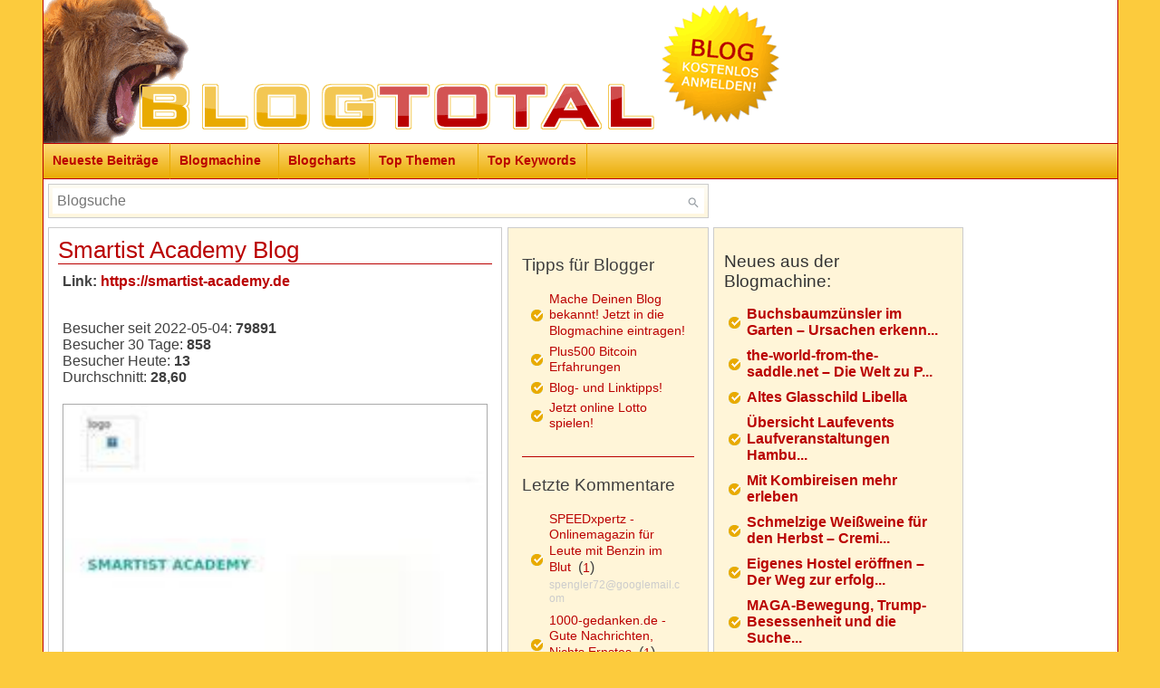

--- FILE ---
content_type: text/html; charset=UTF-8
request_url: https://www.blogtotal.de/blogmachine-blog-11664/
body_size: 10876
content:



		
<!DOCTYPE html PUBLIC "-//W3C//DTD XHTML 1.0 Transitional//EN" "http://www.w3.org/TR/xhtml1/DTD/xhtml1-transitional.dtd">
<html xmlns="http://www.w3.org/1999/xhtml" lang="de-DE">

<head profile="http://gmpg.org/xfn/11">
	<meta http-equiv="Content-Type" content="text/html; charset=UTF-8" />
	<meta http-equiv="X-UA-Compatible" content="IE=edge">
    <meta name="viewport" content="width=device-width, initial-scale=1">
    <title>Smartist Academy Blog » Blogtotal ✅</title>
	<style type="text/css" media="screen">
		@import url( https://www.blogtotal.de/wp-content/themes/blogtotal_theme/style.css?0005 );
	</style>
	
		
	<script type="text/javascript" src="//www.blogtotal.de/wp-content/themes/blogtotal_theme/jquery-1.11.1.min.js" async="async" defer="defer"></script>
	
	<script type="text/javascript">
		var naMediaAd = false;
	</script>
	
		
	<link rel="alternate" type="application/rss+xml" title="RSS 2.0" href="https://www.blogtotal.de/feed/" />
	<link rel="alternate" type="application/atom+xml" title="Atom 0.3" href="https://www.blogtotal.de/feed/atom/" />
	<link rel="shortcut icon" type="image/ico" href="/favicon.ico" />
	<link rel="stylesheet" href="https://www.blogtotal.de/wp-content/themes/blogtotal_theme/icons.css">
	<link rel="stylesheet" href="https://www.blogtotal.de/wp-content/themes/blogtotal_theme/icons-embedded.css">
	<link rel="pingback" href="https://www.blogtotal.de/xmlrpc.php" />
	
	<meta name="p:domain_verify" content="a433a242433b7fcdd40ab64ecef24954"/>
	<meta name="propeller" content="b89c04cdd81dfef03b65c53a81de66e4">
		
    		
		<!-- All in One SEO 4.9.2 - aioseo.com -->
	<meta name="description" content="Link: https://smartist-academy.de Besucher seit 2022-05-04: 79891Besucher 30 Tage: 858Besucher Heute: 13Durchschnitt: 28,60 Top Posts (30 Tage) Instagram für Künstler*innen – Kompletter Guide für 2022 [84] Wie nutzt man Instagram für mehr Reichweite, Fans und Verkäufe? Lerne es in diesem aktuellen Guide... Instagram für Künstler*innen - Kompletter Guide für 2022 | Smartist" />
	<meta name="robots" content="max-image-preview:large" />
	<link rel="canonical" href="https://www.blogtotal.de/blogmachine-blog-11664/" />
	<meta name="generator" content="All in One SEO (AIOSEO) 4.9.2" />
		<meta property="og:locale" content="de_DE" />
		<meta property="og:site_name" content="Blogtotal ✅ » News, Blogs, Ratgeber und mehr" />
		<meta property="og:type" content="article" />
		<meta property="og:title" content="Smartist Academy Blog » Blogtotal ✅" />
		<meta property="og:description" content="Link: https://smartist-academy.de Besucher seit 2022-05-04: 79891Besucher 30 Tage: 858Besucher Heute: 13Durchschnitt: 28,60 Top Posts (30 Tage) Instagram für Künstler*innen – Kompletter Guide für 2022 [84] Wie nutzt man Instagram für mehr Reichweite, Fans und Verkäufe? Lerne es in diesem aktuellen Guide... Instagram für Künstler*innen - Kompletter Guide für 2022 | Smartist" />
		<meta property="og:url" content="https://www.blogtotal.de/blogmachine-blog-11664/" />
		<meta property="article:published_time" content="2026-01-27T10:04:31+00:00" />
		<meta property="article:modified_time" content="-001-11-30T00:00:00+00:00" />
		<meta name="twitter:card" content="summary" />
		<script type="application/ld+json" class="aioseo-schema">
			{"@context":"https:\/\/schema.org","@graph":[{"@type":"BreadcrumbList","@id":"https:\/\/www.blogtotal.de\/blogmachine-blog-11664\/#breadcrumblist","itemListElement":[{"@type":"ListItem","@id":"https:\/\/www.blogtotal.de#listItem","position":1,"name":"Home","item":"https:\/\/www.blogtotal.de","nextItem":{"@type":"ListItem","@id":"https:\/\/www.blogtotal.de\/?page_id=-1#listItem","name":"Smartist Academy Blog"}},{"@type":"ListItem","@id":"https:\/\/www.blogtotal.de\/?page_id=-1#listItem","position":2,"name":"Smartist Academy Blog","previousItem":{"@type":"ListItem","@id":"https:\/\/www.blogtotal.de#listItem","name":"Home"}}]},{"@type":"Organization","@id":"https:\/\/www.blogtotal.de\/#organization","name":"Blogtotal \u2705","description":"News, Blogs, Ratgeber und mehr","url":"https:\/\/www.blogtotal.de\/"},{"@type":"WebPage","@id":"https:\/\/www.blogtotal.de\/blogmachine-blog-11664\/#webpage","url":"https:\/\/www.blogtotal.de\/blogmachine-blog-11664\/","name":"Smartist Academy Blog \u00bb Blogtotal \u2705","description":"Link: https:\/\/smartist-academy.de Besucher seit 2022-05-04: 79891Besucher 30 Tage: 858Besucher Heute: 13Durchschnitt: 28,60 Top Posts (30 Tage) Instagram f\u00fcr K\u00fcnstler*innen \u2013 Kompletter Guide f\u00fcr 2022 [84] Wie nutzt man Instagram f\u00fcr mehr Reichweite, Fans und Verk\u00e4ufe? Lerne es in diesem aktuellen Guide... Instagram f\u00fcr K\u00fcnstler*innen - Kompletter Guide f\u00fcr 2022 | Smartist","inLanguage":"de-DE","isPartOf":{"@id":"https:\/\/www.blogtotal.de\/#website"},"breadcrumb":{"@id":"https:\/\/www.blogtotal.de\/blogmachine-blog-11664\/#breadcrumblist"},"datePublished":"2026-01-27T12:04:31+02:00","dateModified":"-0001-11-30T00:00:00+02:00"},{"@type":"WebSite","@id":"https:\/\/www.blogtotal.de\/#website","url":"https:\/\/www.blogtotal.de\/","name":"Blogtotal \u2705","description":"News, Blogs, Ratgeber und mehr","inLanguage":"de-DE","publisher":{"@id":"https:\/\/www.blogtotal.de\/#organization"}}]}
		</script>
		<!-- All in One SEO -->

<link rel="alternate" title="oEmbed (JSON)" type="application/json+oembed" href="https://www.blogtotal.de/wp-json/oembed/1.0/embed?url=https%3A%2F%2Fwww.blogtotal.de%2F%3Fpage_id%3D-1" />
<link rel="alternate" title="oEmbed (XML)" type="text/xml+oembed" href="https://www.blogtotal.de/wp-json/oembed/1.0/embed?url=https%3A%2F%2Fwww.blogtotal.de%2F%3Fpage_id%3D-1&#038;format=xml" />
<style id='wp-img-auto-sizes-contain-inline-css' type='text/css'>
img:is([sizes=auto i],[sizes^="auto," i]){contain-intrinsic-size:3000px 1500px}
/*# sourceURL=wp-img-auto-sizes-contain-inline-css */
</style>
<style id='wp-emoji-styles-inline-css' type='text/css'>

	img.wp-smiley, img.emoji {
		display: inline !important;
		border: none !important;
		box-shadow: none !important;
		height: 1em !important;
		width: 1em !important;
		margin: 0 0.07em !important;
		vertical-align: -0.1em !important;
		background: none !important;
		padding: 0 !important;
	}
/*# sourceURL=wp-emoji-styles-inline-css */
</style>
<style id='wp-block-library-inline-css' type='text/css'>
:root{--wp-block-synced-color:#7a00df;--wp-block-synced-color--rgb:122,0,223;--wp-bound-block-color:var(--wp-block-synced-color);--wp-editor-canvas-background:#ddd;--wp-admin-theme-color:#007cba;--wp-admin-theme-color--rgb:0,124,186;--wp-admin-theme-color-darker-10:#006ba1;--wp-admin-theme-color-darker-10--rgb:0,107,160.5;--wp-admin-theme-color-darker-20:#005a87;--wp-admin-theme-color-darker-20--rgb:0,90,135;--wp-admin-border-width-focus:2px}@media (min-resolution:192dpi){:root{--wp-admin-border-width-focus:1.5px}}.wp-element-button{cursor:pointer}:root .has-very-light-gray-background-color{background-color:#eee}:root .has-very-dark-gray-background-color{background-color:#313131}:root .has-very-light-gray-color{color:#eee}:root .has-very-dark-gray-color{color:#313131}:root .has-vivid-green-cyan-to-vivid-cyan-blue-gradient-background{background:linear-gradient(135deg,#00d084,#0693e3)}:root .has-purple-crush-gradient-background{background:linear-gradient(135deg,#34e2e4,#4721fb 50%,#ab1dfe)}:root .has-hazy-dawn-gradient-background{background:linear-gradient(135deg,#faaca8,#dad0ec)}:root .has-subdued-olive-gradient-background{background:linear-gradient(135deg,#fafae1,#67a671)}:root .has-atomic-cream-gradient-background{background:linear-gradient(135deg,#fdd79a,#004a59)}:root .has-nightshade-gradient-background{background:linear-gradient(135deg,#330968,#31cdcf)}:root .has-midnight-gradient-background{background:linear-gradient(135deg,#020381,#2874fc)}:root{--wp--preset--font-size--normal:16px;--wp--preset--font-size--huge:42px}.has-regular-font-size{font-size:1em}.has-larger-font-size{font-size:2.625em}.has-normal-font-size{font-size:var(--wp--preset--font-size--normal)}.has-huge-font-size{font-size:var(--wp--preset--font-size--huge)}.has-text-align-center{text-align:center}.has-text-align-left{text-align:left}.has-text-align-right{text-align:right}.has-fit-text{white-space:nowrap!important}#end-resizable-editor-section{display:none}.aligncenter{clear:both}.items-justified-left{justify-content:flex-start}.items-justified-center{justify-content:center}.items-justified-right{justify-content:flex-end}.items-justified-space-between{justify-content:space-between}.screen-reader-text{border:0;clip-path:inset(50%);height:1px;margin:-1px;overflow:hidden;padding:0;position:absolute;width:1px;word-wrap:normal!important}.screen-reader-text:focus{background-color:#ddd;clip-path:none;color:#444;display:block;font-size:1em;height:auto;left:5px;line-height:normal;padding:15px 23px 14px;text-decoration:none;top:5px;width:auto;z-index:100000}html :where(.has-border-color){border-style:solid}html :where([style*=border-top-color]){border-top-style:solid}html :where([style*=border-right-color]){border-right-style:solid}html :where([style*=border-bottom-color]){border-bottom-style:solid}html :where([style*=border-left-color]){border-left-style:solid}html :where([style*=border-width]){border-style:solid}html :where([style*=border-top-width]){border-top-style:solid}html :where([style*=border-right-width]){border-right-style:solid}html :where([style*=border-bottom-width]){border-bottom-style:solid}html :where([style*=border-left-width]){border-left-style:solid}html :where(img[class*=wp-image-]){height:auto;max-width:100%}:where(figure){margin:0 0 1em}html :where(.is-position-sticky){--wp-admin--admin-bar--position-offset:var(--wp-admin--admin-bar--height,0px)}@media screen and (max-width:600px){html :where(.is-position-sticky){--wp-admin--admin-bar--position-offset:0px}}

/*# sourceURL=wp-block-library-inline-css */
</style>
<style id='classic-theme-styles-inline-css' type='text/css'>
/*! This file is auto-generated */
.wp-block-button__link{color:#fff;background-color:#32373c;border-radius:9999px;box-shadow:none;text-decoration:none;padding:calc(.667em + 2px) calc(1.333em + 2px);font-size:1.125em}.wp-block-file__button{background:#32373c;color:#fff;text-decoration:none}
/*# sourceURL=/wp-includes/css/classic-themes.min.css */
</style>
<link rel='stylesheet' id='cptch_stylesheet-css' href='https://www.blogtotal.de/wp-content/plugins/captcha/css/front_end_style.css?ver=4.4.5' type='text/css' media='all' />
<link rel='stylesheet' id='cptch_desktop_style-css' href='https://www.blogtotal.de/wp-content/plugins/captcha/css/desktop_style.css?ver=4.4.5' type='text/css' media='all' />
<link rel='stylesheet' id='crp-style-text-only-css' href='https://www.blogtotal.de/wp-content/plugins/contextual-related-posts/css/text-only.min.css?ver=4.1.0' type='text/css' media='all' />
<link rel="https://api.w.org/" href="https://www.blogtotal.de/wp-json/" /><link rel="alternate" title="JSON" type="application/json" href="https://www.blogtotal.de/wp-json/wp/v2/pages/-1" /><link rel="EditURI" type="application/rsd+xml" title="RSD" href="https://www.blogtotal.de/xmlrpc.php?rsd" />

<link rel="stylesheet" href="https://www.blogtotal.de/wp-content/plugins/wp-page-numbers/stylish/wp-page-numbers.css" type="text/css" media="screen" />
<link rel="canonical" href="" />
	
	</head>

<body>
<div id="ip_page_wrapper">
<div style="margin:0px;padding:0px;white-space:nowrap;">
<a id="header_logo_link" href="//www.blogtotal.de/" style="border:none;"><img id="header_logo_img" src="//www.blogtotal.de/wp-content/themes/blogtotal_theme/images/header.png" border="0" style="border:none;"/></a><a id="header_button_link" href="//www.blogtotal.de/blogmachine/?bm_mode=form" style="border:none;"><img src="//www.blogtotal.de/wp-content/themes/blogtotal_theme/images/blogmachine_teaser.png" border="0" style="border:none;"/></a></div>

<button id="mobile-menu-button" class="icon-menu" onclick="jQuery('#navigation').toggle();jQuery('#mobile-menu-button').toggleClass('mobile-menu-button-active');"></button>
<div id="navigation" class="navBG">
<div class="navLinkBlock" style="width:140px; float:left;"><a class="navLink" href="//www.blogtotal.de/" title="Neueste Beitr&auml;ge">Neueste Beitr&auml;ge</a></div>
<div class="navLinkBlock" style="width:120px; float:left;"><a class="navLink" href="//www.blogtotal.de/blogmachine/" title="Blogmachine">Blogmachine</a></div>
<div class="navLinkBlock" style="width:100px; float:left;"><a class="navLink" href="//www.blogtotal.de/blogmachine-charts/" title="Blogcharts">Blogcharts</a></div>
<div class="navLinkBlock" style="width:120px; float:left;"><a class="navLink" href="//www.blogtotal.de/top-themen/" title="Top Themen" rel="nofollow">Top Themen</a></div>
<div class="navLinkBlock" style="width:120px; float:left;"><a class="navLink" href="//www.blogtotal.de/top-keywords/" title="Top Keywords" rel="nofollow">Top Keywords</a></div>
<div class="navLinkBlockEnd" style="float:none;">&nbsp;</div>
</div>
<div id="topbox" style="padding:5px 5px 0 5px;">
	<div class="topboxBG" style="padding:4px 4px 4px 4px; width:719px; border:1px solid #CCCCCC;">
		<form id="blogmachine-fastsearch" action="//www.blogtotal.de/blogmachine-fastsearch/" method="get">
			<input type="text" style="width:100%; box-sizing:border-box; padding:5px;height: auto !important;border: none;outline: none;" id="q" name="q" placeholder="Blogsuche" >
			<input type="submit" style="border: none;float: right;width: 25px;height: 25px;background-color: white;background-image: url('/wp-content/themes/blogtotal_theme/images/search.gif');background-size: 25px 25px;background-repeat: no-repeat;background-position: 0px 0px;text-indent: -9999em;position: relative;margin-top: -25px;cursor: pointer;" value="Suchen" />
		</form>
	</div>
</div>
<div id="ip_content_wrapper" style="clear:both;">
	<div id="header_banner">
					<div id="naMediaAd_SUPERBANNER">
			  <script type="text/javascript">if (naMediaAd) { naMediaAd.includeAd("SUPERBANNER"); }</script>
			</div>
			</div>
	<div id="content_bg">
	<!-- Needed for dropshadows -->
	<div class="container_left">
	<div class="container_right">
	<div class="topline">
	<!-- Start float clearing -->
	<div class="clearfix">
<!-- end header -->

<div id="content">



	
		<div id="post--1" class="post_content" style="border:1px solid #CCCCCC; padding:10px; ">
		
		<h2><a href="https://www.blogtotal.de/?page_id=-1" rel="bookmark">Smartist Academy Blog</a></h2>
		
						<div style="border-top:1px solid #BA0000;font-size:4px;">&nbsp;</div>
							
		<div class="main">
			<div style="padding:5px;"><b>Link: <a href="/https://smartist-academy.de" target="_blank" rel="nofollow">https://smartist-academy.de</a></b><script type="text/javascript">function showLockAlert() { return true; }</script></p>
<div>&nbsp;</div>
<div style="float:left; padding-right:15px;">Besucher seit 2022-05-04: <b>79891</b><br />Besucher 30 Tage: <b>858</b><br />Besucher Heute: <b>13</b><br />Durchschnitt: <b>28,60</b></div>
<div><a href="/https://smartist-academy.de" target="_blank" rel="nofollow" title="Smartist Academy Blog" onclick="return showLockAlert();"><img decoding="async" style="border:1px solid #AAAAAA;width:100%;margin:20px 0 0 0;" src="https://www.blogtotal.de/blogtotal_screenshot_11664.jpg" alt="Smartist Academy Blog" border="0"/></a></div>
<div style="border-bottom:1px solid #CCCCCC;padding-bottom:5px;margin-bottom:5px;">&nbsp;</div>
</div>
<div>&nbsp;</div>
<div style="text-align:center"><img decoding="async" style="border:none;" src="https://www.blogtotal.de/blogvisits_image_11664.png" border="0" alt="Smartist Academy Blog - Besucher" /></div>
<div>&nbsp;</div>
<div style="padding:5px;">
<h3 style="border-bottom:1px solid #CCCCCC;padding-bottom:5px;margin-bottom:5px;">Top Posts (30 Tage)</h3>
<p><b><a href="/http://XCHECK;aHR0cHM6Ly9zbWFydGlzdC1hY2FkZW15LmRlL2luc3RhZ3JhbS1mdWVyLWt1ZW5zdGxlcg==" target="_blank" rel="nofollow" onclick="return showLockAlert();">Instagram für Künstler*innen – Kompletter Guide für 2022</a> [84]</b></p>
<p>Wie nutzt man Instagram für mehr Reichweite, Fans und Verkäufe? Lerne es in diesem aktuellen Guide&#8230;</p>
<p><b><a href="/http://XCHECK;aHR0cHM6Ly9zbWFydGlzdC1hY2FkZW15LmRlL2luc3RhZ3JhbS1mdWVyLWt1ZW5zdGxlcj9wcml2YWN5PXVwZGF0ZWQ=" target="_blank" rel="nofollow" onclick="return showLockAlert();">Instagram für Künstler*innen &#8211; Kompletter Guide für 2022 | Smartist Academy</a> [9]</b></p>
<p> Schon gewusst? Instagram hat derzeit 1 Milliarde aktive Nutzer pro Monat, die häufig mehrere Stund&#8230;</p>
<p><b><a href="/http://XCHECK;aHR0cHM6Ly9zbWFydGlzdC1hY2FkZW15LmRlL3Zvbi1rdW5zdC1sZWJlbg==" target="_blank" rel="nofollow" onclick="return showLockAlert();">Von Kunst leben – wie geht das?</a> [8]</b></p>
<p>Von Kunst leben zu können ist der Traum vieler Künstler*innen. Doch geht das überhaupt? Wir gehen&#8230;</p>
<p><b><a href="/http://XCHECK;aHR0cHM6Ly9zbWFydGlzdC1hY2FkZW15LmRlLzgtcG9zdC1pZGVlbi1mdWVyLWt1ZW5zdGxlcg==" target="_blank" rel="nofollow" onclick="return showLockAlert();">„Ich weiß nicht, was ich posten soll“ – 8 Post-Ideen für Künstler*innen!</a> [8]</b></p>
<p>Kein Plan, was du Instagram &#038; Co. posten sollst? Hier sind hier 8 Post-Ideen für Künstler, di&#8230;</p>
<p><b><a href="/http://XCHECK;aHR0cHM6Ly9zbWFydGlzdC1hY2FkZW15LmRlL2t1bnN0LXBvZGNhc3Rz" target="_blank" rel="nofollow" onclick="return showLockAlert();">5 Kunst-Podcasts, die du hören solltest</a> [5]</b></p>
<p>Podcasts sind beliebter denn je. Deswegen stellen wir dir heute 5 deutschsprachige Kunst-Podcasts vo&#8230;</p>
<p><b><a href="/http://XCHECK;aHR0cHM6Ly9zbWFydGlzdC1hY2FkZW15LmRlL2Jsb2c=" target="_blank" rel="nofollow" onclick="return showLockAlert();">Tricks &amp; Tipps für Künstler | Smartist Academy Blog | Smartist Academy</a> [2]</b></p>
<p> In meiner jahrelangen Erfahrung als Mentor bringe ich Künstlern bei, sich selbst und ihre Kunst er&#8230;</p>
<p><b><a href="/http://XCHECK;aHR0cHM6Ly9zbWFydGlzdC1hY2FkZW15LmRlL2t1ZW5zdGxlci1jb2FjaGluZw==" target="_blank" rel="nofollow" onclick="return showLockAlert();">Ist unser Künstler Coaching das Richtige für dich? Mache den Test!</a> [2]</b></p>
<p>Finde heraus, ob unser Künstler Coaching das Richtige für dich ist &#038; ob du alles mitbringst, &#8230;</p>
</div>
<div>&nbsp;</div>
<div style="padding:5px;">
<h3 style="border-bottom:1px solid #CCCCCC;padding-bottom:5px;margin-bottom:5px;">Top Keywords</h3>
<p><a href="#https://statistik.blogtotal.de/instagram-fuer-kuenstler/" rel="nofollow" onclick="return showLockAlert();">instagram fuer kuenstler</a> [41]<br /><a href="#https://statistik.blogtotal.de/kunstwerke-signieren/" rel="nofollow" onclick="return showLockAlert();">kunstwerke signieren</a> [15]<br /><a href="#https://statistik.blogtotal.de/5-schritte-perfektes-kuenstler-profil-instagram/" rel="nofollow" onclick="return showLockAlert();">5 schritte perfektes kuenstler profil instagram</a> [1]<br /><a href="#https://statistik.blogtotal.de/kuenstler-website-haeufige-fehler/" rel="nofollow" onclick="return showLockAlert();">kuenstler website haeufige fehler</a> [1]<br /><a href="#https://statistik.blogtotal.de/coaching-fuer-kuenstler/" rel="nofollow" onclick="return showLockAlert();">coaching fuer kuenstler</a> [-15]<br /><a href="#https://statistik.blogtotal.de/8-post-ideen-fuer-kuenstler/" rel="nofollow" onclick="return showLockAlert();">8 post ideen fuer kuenstler</a> [-16]<br /><a href="#https://statistik.blogtotal.de/kunst-podcasts/" rel="nofollow" onclick="return showLockAlert();">kunst podcasts</a> [-16]<br /><a href="#https://statistik.blogtotal.de/instagram-fuer-kuenstler/" rel="nofollow" onclick="return showLockAlert();">instagram fuer kuenstler</a> [-16]<br /><a href="#https://statistik.blogtotal.de/coaching-fuer-kuenstler/" rel="nofollow" onclick="return showLockAlert();">coaching fuer kuenstler</a> [-16]<br /><a href="#https://statistik.blogtotal.de/finde-menschen-kunst-interessiert/" rel="nofollow" onclick="return showLockAlert();">finde menschen kunst interessiert</a> [-16]<br /><a href="#https://statistik.blogtotal.de/coaching-fuer-kuenstler/" rel="nofollow" onclick="return showLockAlert();">coaching fuer kuenstler</a> [-16]<br /><a href="#https://statistik.blogtotal.de/erfolgreich-als-kuenstler-gruender-max-ruebensal-im-artlistic-podcast/" rel="nofollow" onclick="return showLockAlert();">erfolgreich als kuenstler gruender max ruebensal im artlistic podcast</a> [-16]<br /><a href="#https://statistik.blogtotal.de/instagram-fuer-kuenstler/" rel="nofollow" onclick="return showLockAlert();">instagram fuer kuenstler</a> [-16]<br /><a href="#https://statistik.blogtotal.de/freigrenze-hobbykünstler/" rel="nofollow" onclick="return showLockAlert();">freigrenze hobbykünstler</a> [-16]<br /><a href="#https://statistik.blogtotal.de/kuenstler-coaching/" rel="nofollow" onclick="return showLockAlert();">kuenstler coaching</a> [-16]<br /><a href="#https://statistik.blogtotal.de/instagram-fuer-kuenstler/" rel="nofollow" onclick="return showLockAlert();">instagram fuer kuenstler</a> [-16]<br /><a href="#https://statistik.blogtotal.de/erfolgreich-als-kuenstler-gruender-max-ruebensal-im-artlistic-podcast/" rel="nofollow" onclick="return showLockAlert();">erfolgreich als kuenstler gruender max ruebensal im artlistic podcast</a> [-16]<br /><a href="#https://statistik.blogtotal.de/instagram-fuer-kuenstler/" rel="nofollow" onclick="return showLockAlert();">instagram fuer kuenstler</a> [-16]<br /><a href="#https://statistik.blogtotal.de/8-post-ideen-fuer-kuenstler/" rel="nofollow" onclick="return showLockAlert();">8 post ideen fuer kuenstler</a> [-16]<br /><a href="#https://statistik.blogtotal.de/coaching-fuer-kuenstler/" rel="nofollow" onclick="return showLockAlert();">coaching fuer kuenstler</a> [-16]<br /><a href="#https://statistik.blogtotal.de/coaching-fuer-kuenstler/" rel="nofollow" onclick="return showLockAlert();">coaching fuer kuenstler</a> [-16]<br /><a href="#https://statistik.blogtotal.de/kunst-podcasts/" rel="nofollow" onclick="return showLockAlert();">kunst podcasts</a> [-16]<br /><a href="#https://statistik.blogtotal.de/kuenstler-webseiten-haeufige-fehler/" rel="nofollow" onclick="return showLockAlert();">kuenstler webseiten haeufige fehler</a> [-16]<br /><a href="#https://statistik.blogtotal.de/instagram-fuer-kuenstler/" rel="nofollow" onclick="return showLockAlert();">instagram fuer kuenstler</a> [-16]<br /><a href="#https://statistik.blogtotal.de/erfolgreich-als-kuenstler-gruender-max-ruebensal-im-artlistic-podcast/" rel="nofollow" onclick="return showLockAlert();">erfolgreich als kuenstler gruender max ruebensal im artlistic podcast</a> [-16]<br /><a href="#https://statistik.blogtotal.de/kunstwerke-signieren/" rel="nofollow" onclick="return showLockAlert();">kunstwerke signieren</a> [-16]<br /><a href="#https://statistik.blogtotal.de/kuenstler-website-haeufige-fehler/" rel="nofollow" onclick="return showLockAlert();">kuenstler website haeufige fehler</a> [-16]<br /><a href="#https://statistik.blogtotal.de/kuenstler-website-haeufige-fehler/" rel="nofollow" onclick="return showLockAlert();">kuenstler website haeufige fehler</a> [-16]<br /><a href="#https://statistik.blogtotal.de/kunst-podcasts/" rel="nofollow" onclick="return showLockAlert();">kunst podcasts</a> [-16]<br /><a href="#https://statistik.blogtotal.de/kunst-auf-instagram-posten/" rel="nofollow" onclick="return showLockAlert();">kunst auf instagram posten</a> [-16]</div>
	
											
		</div> <!-- end of main div -->
	
			
	</div> <!-- end of post div -->
	
	<div style="height:5px;">&nbsp;</div>
	
	<div class="comments">
		
<!-- You can start editing here. -->


  		<!-- If comments are closed. -->
		<!--<p class="nocomments">Die Kommentare sind geschlossen.</p>-->
		
	

	</div>



	</div>
	
<!-- begin sidebar -->

<div id="sidebar_banner">
			<div id="naMediaAd_WIDE_SKYSCRAPER">
		  <script type="text/javascript">if (naMediaAd) { naMediaAd.includeAd("WIDE_SKYSCRAPER"); }</script>
		</div>
	</div>

<div id="sidebar_right">

	<div style="width:260px;" id="blogmachine-box">
		<script type="text/javascript">blogmachine_border="#FFF5D8"; blogmachine_header_bg="none";</script> <script type="text/javascript" src="//www.blogtotal.de/blogtotal_widget.js" async></script>
	</div>
	
	<div class="line"></div>
	
	<div style="width:254px; padding:5px;">
		<h3>Beliebte Beitr&auml;ge</h3>
		<div>&nbsp;</div>
		<p><span class="slink" onclick="location.href='';">Smartist Academy Blog</span><br /></p>		
		<div>&nbsp;</div>
	</div>

		
</div>

<div id="right" style="background:#FFF5D8; border:1px solid #CCCCCC;">
	<!--
		<div id="author">
			Here is a section you can use to briefly talk about yourself or your site. Uncomment and delete this line to use.
			<h3>Der Autor</h3>
			<p>Your description here.</p>
		</div>
		
		<div class="line"></div>
	-->
		<div id="links">

			
				<h3>Tipps f&uuml;r Blogger</h3>

						
					<ul>
						<li><span class="slink" onclick="location.href='https://www.blogtotal.de/blogmachine/';">Mache Deinen Blog bekannt! Jetzt in die Blogmachine eintragen!</span></li>
						<li><span class="slink" onclick="location.href='https://finanzen.blogtotal.de/plus500-bitcoin-erfahrungen/';">Plus500 Bitcoin Erfahrungen</span></li>
						<li><span class="slink" onclick="window.open('https://twitter.com/linktipps1');" target="_blank">Blog- und Linktipps!</span></li>
						<li><span class="slink" onclick="location.href='https://lotto.blogtotal.de/online-lotto-tippschein/';">Jetzt online Lotto spielen!</span></li>
					</ul>
								
						

		<div class="line"></div>

		<h3>Letzte Kommentare</h3>

		<ul>
		<li class='alternate'><span class="slink" onclick="location.href='https://automobile.blogtotal.de/speedxpertz-onlinemagazin-fuer-leute-mit-benzin-im-blut/';" class="activityentry">SPEEDxpertz - Onlinemagazin für Leute mit Benzin im Blut</span>&nbsp;&nbsp;(<span class="slink" onclick="location.href='https://automobile.blogtotal.de/speedxpertz-onlinemagazin-fuer-leute-mit-benzin-im-blut/#comments';" title="Go to the comments of this entry">1</span>)<br />
<small><span style="color: #cccccc;" class="slink" onclick="location.href='https://automobile.blogtotal.de/speedxpertz-onlinemagazin-fuer-leute-mit-benzin-im-blut/#comment-115496';">spengler72@googlemail.com</span></small></li>
<li class='alternate'><span class="slink" onclick="location.href='https://haus.blogtotal.de/1000-gedanken-de-gute-nachrichten-nichts-ernstes/';" class="activityentry">1000-gedanken.de - Gute Nachrichten, Nichts Ernstes</span>&nbsp;&nbsp;(<span class="slink" onclick="location.href='https://haus.blogtotal.de/1000-gedanken-de-gute-nachrichten-nichts-ernstes/#comments';" title="Go to the comments of this entry">1</span>)<br />
<small><span style="color: #cccccc;" class="slink" onclick="location.href='https://haus.blogtotal.de/1000-gedanken-de-gute-nachrichten-nichts-ernstes/#comment-115493';">Barbara</span></small></li>
<li class='alternate'><span class="slink" onclick="location.href='https://www.blogtotal.de/blogging/argentinien-online-politik-wirtschaft-kultur-flora-und-fauna/';" class="activityentry">argentinien.online - Politik, Wirtschaft, Kultur, Flora und Fauna</span>&nbsp;&nbsp;(<span class="slink" onclick="location.href='https://www.blogtotal.de/blogging/argentinien-online-politik-wirtschaft-kultur-flora-und-fauna/#comments';" title="Go to the comments of this entry">1</span>)<br />
<small><span style="color: #cccccc;" class="slink" onclick="location.href='https://www.blogtotal.de/blogging/argentinien-online-politik-wirtschaft-kultur-flora-und-fauna/#comment-115492';">Paco de Buenos Aires</span></small></li>
<li class='alternate'><span class="slink" onclick="location.href='https://www.blogtotal.de/blogging/kieufashionart-de-servietten-ratgeber/';" class="activityentry">KieuFashionArt.de - Servietten Ratgeber</span>&nbsp;&nbsp;(<span class="slink" onclick="location.href='https://www.blogtotal.de/blogging/kieufashionart-de-servietten-ratgeber/#comments';" title="Go to the comments of this entry">1</span>)<br />
<small><span style="color: #cccccc;" class="slink" onclick="location.href='https://www.blogtotal.de/blogging/kieufashionart-de-servietten-ratgeber/#comment-115491';">Daniel</span></small></li>
		</ul>

		<div class="line"></div>


			<h3>Kategorien</h3>
				<ul>
										<li><span class="slink" onclick="location.href='https://www.blogtotal.de/verzeichnis/anleitungen/';">Anleitungen</span></li><li><span class="slink" onclick="location.href='https://automobile.blogtotal.de/';">Automobile</span></li><li><span class="slink" onclick="location.href='https://www.blogtotal.de/verzeichnis/blogging/';">Blogging</span></li><li><span class="slink" onclick="location.href='https://www.blogtotal.de/verzeichnis/blogparaden/';">Blogparaden</span></li><li><span class="slink" onclick="location.href='https://www.blogtotal.de/verzeichnis/blogprofile/';">Blogprofile</span></li><li><span class="slink" onclick="location.href='https://browsergames.blogtotal.de/';">Browsergames</span></li><li><span class="slink" onclick="location.href='https://essen.blogtotal.de/';">Essen &amp; Trinken</span></li><li><span class="slink" onclick="location.href='https://fun.blogtotal.de/';">Fun</span></li><li><span class="slink" onclick="location.href='https://gadgets.blogtotal.de/';">Gadgets</span></li><li><span class="slink" onclick="location.href='https://www.blogtotal.de/verzeichnis/gaming/';">Gaming</span></li><li><span class="slink" onclick="location.href='https://gesundheit.blogtotal.de/';">Gesundheit &amp; Ernährung</span></li><li><span class="slink" onclick="location.href='https://gutscheine.blogtotal.de/';">Gutscheine &amp; Sparen</span></li><li><span class="slink" onclick="location.href='https://haus.blogtotal.de/';">Haus &amp; Garten</span></li><li><span class="slink" onclick="location.href='https://lotto.blogtotal.de/';">Lotto</span></li><li><span class="slink" onclick="location.href='https://medien.blogtotal.de/';">Medien &amp; TV</span></li><li><span class="slink" onclick="location.href='https://mode.blogtotal.de/';">Mode &amp; Beauty</span></li><li><span class="slink" onclick="location.href='https://musik.blogtotal.de/';">Musik</span></li><li><span class="slink" onclick="location.href='https://netzwelt.blogtotal.de/';">Netzwelt &amp; IT</span></li><li><span class="slink" onclick="location.href='https://oekologie.blogtotal.de/';">Ökologie &amp; Nachhaltigkeit</span></li><li><span class="slink" onclick="location.href='https://www.blogtotal.de/verzeichnis/panorama/';">Panorama</span></li><li><span class="slink" onclick="location.href='https://politik.blogtotal.de/';">Politik</span></li><li><span class="slink" onclick="location.href='https://recht.blogtotal.de/';">Recht &amp; Steuern</span></li><li><span class="slink" onclick="location.href='https://social.blogtotal.de/';">Social Networking</span></li><li><span class="slink" onclick="location.href='https://sport.blogtotal.de/';">Sport</span></li><li><span class="slink" onclick="location.href='https://tipps.blogtotal.de/';">Tipps &amp; Tricks</span></li><li><span class="slink" onclick="location.href='https://urlaub.blogtotal.de/';">Urlaub &amp; Reisen</span></li><li><span class="slink" onclick="location.href='https://finanzen.blogtotal.de/';">Wirtschaft &amp; Finanzen</span></li>				</ul>	

		
		 
<div class="line"></div>

<h3>Archiv</h3>
			<ul>
		 		<li><span class="slink" onclick="location.href='https://www.blogtotal.de/2026/01/';">Januar 2026</span></li><li><span class="slink" onclick="location.href='https://www.blogtotal.de/2025/12/';">Dezember 2025</span></li><li><span class="slink" onclick="location.href='https://www.blogtotal.de/2025/11/';">November 2025</span></li><li><span class="slink" onclick="location.href='https://www.blogtotal.de/2025/10/';">Oktober 2025</span></li><li><span class="slink" onclick="location.href='https://www.blogtotal.de/2025/09/';">September 2025</span></li><li><span class="slink" onclick="location.href='https://www.blogtotal.de/2025/08/';">August 2025</span></li><li><span class="slink" onclick="location.href='https://www.blogtotal.de/2025/07/';">Juli 2025</span></li><li><span class="slink" onclick="location.href='https://www.blogtotal.de/2025/06/';">Juni 2025</span></li><li><span class="slink" onclick="location.href='https://www.blogtotal.de/2025/05/';">Mai 2025</span></li><li><span class="slink" onclick="location.href='https://www.blogtotal.de/2025/04/';">April 2025</span></li><li><span class="slink" onclick="location.href='https://www.blogtotal.de/2025/03/';">März 2025</span></li><li><span class="slink" onclick="location.href='https://www.blogtotal.de/2025/02/';">Februar 2025</span></li> 			</ul>
			
			<b>mehr...</b>
			
			<ul>
		 		<li><span class="slink" onclick="location.href='https://www.blogtotal.de/2026/';">2026</span></li><li><span class="slink" onclick="location.href='https://www.blogtotal.de/2025/';">2025</span></li><li><span class="slink" onclick="location.href='https://www.blogtotal.de/2024/';">2024</span></li><li><span class="slink" onclick="location.href='https://www.blogtotal.de/2023/';">2023</span></li><li><span class="slink" onclick="location.href='https://www.blogtotal.de/2022/';">2022</span></li><li><span class="slink" onclick="location.href='https://www.blogtotal.de/2021/';">2021</span></li><li><span class="slink" onclick="location.href='https://www.blogtotal.de/2020/';">2020</span></li><li><span class="slink" onclick="location.href='https://www.blogtotal.de/2019/';">2019</span></li><li><span class="slink" onclick="location.href='https://www.blogtotal.de/2018/';">2018</span></li><li><span class="slink" onclick="location.href='https://www.blogtotal.de/2017/';">2017</span></li><li><span class="slink" onclick="location.href='https://www.blogtotal.de/2016/';">2016</span></li><li><span class="slink" onclick="location.href='https://www.blogtotal.de/2015/';">2015</span></li><li><span class="slink" onclick="location.href='https://www.blogtotal.de/2014/';">2014</span></li><li><span class="slink" onclick="location.href='https://www.blogtotal.de/2013/';">2013</span></li><li><span class="slink" onclick="location.href='https://www.blogtotal.de/2012/';">2012</span></li><li><span class="slink" onclick="location.href='https://www.blogtotal.de/2011/';">2011</span></li><li><span class="slink" onclick="location.href='https://www.blogtotal.de/2010/';">2010</span></li><li><span class="slink" onclick="location.href='https://www.blogtotal.de/2009/';">2009</span></li><li><span class="slink" onclick="location.href='https://www.blogtotal.de/2008/';">2008</span></li><li><span class="slink" onclick="location.href='https://www.blogtotal.de/2007/';">2007</span></li> 			</ul>

		<div class="line"></div>

			<h3>Meta</h3>
				<ul>
					<li><a href="https://www.blogtotal.de/feed/" title="Feed per RSS abonnieren"><abbr title="Really Simple Syndication">RSS</abbr></a></li>
					<li><a href="https://www.blogtotal.de/comments/feed/" title="Die letzten Kommentare als RSS Feed">Kommentare <abbr title="Really Simple Syndication">RSS</abbr></a></li>
					<li><a href="#content" title="Nach Oben">Nach Oben</a></li>
				</ul>

	<div class="line"></div>
		
			
			<h3>Links &amp; Stats</h3>
			<ul>
						<li><a href="http://www.blogtotal.de/"><img src="//www.blogtotal.de/blogtotal_icon_1.png" border="0" width="80" height="15" /></a></li>
			</ul>

			<script type="text/javascript" src="//www.blogtotal.de/blogtotal_stats_1.js"></script>
			
						<img src="//www.blogtotal.de/blogtotal_stats_1.png?post_url=https%3A%2F%2Fwww.blogtotal.de%2Fblogmachine-blog-11664%2F" style="display:none;" width="1" height="1" />
			
						
			<!--55607912-->

		</div>
</div>

<!-- end sidebar -->
	
<!-- End float clearing -->
</div>
<!-- End content -->

<!-- begin footer -->
<hr />
<br /><br />
	<div id="footer">
		<div class="extras">
						
			<a href="http://www.blogtotal.de/datenschutz/">Datenschutz</a>&nbsp;&bull;&nbsp;
			<a href="http://www.blogtotal.de/impressum/">Impressum</a><br /><br />
			
					</div>
	</div>
	</div>
	</div>
	</div>
	</div> <!-- end of content_bg -->
</div> <!-- end of ip_content_wrapper -->


<script type="text/javascript">
	function addJSEvent(obj, event, func) {
	   if (obj.attachEvent) {
		 obj['e'+event+func] = func;
		 obj[event+func] = function() {
			    obj['e'+event+func](window.event);
			};
		 obj.attachEvent( 'on'+event, obj[event+func] );
		} else {
		 obj.addEventListener(event, func, false);
		}
	}
	function focusSearchField() {
		var field = document.getElementById('q');
		if (field != null) {
			field.focus();
		}
	}
	addJSEvent(window, 'load', focusSearchField);
		
	function openContentBox(url) {
		url = url.replace('//www.youtube.com/watch', '//www.youtube.com/embed');
		if (url.indexOf('//www.youtube.com/embed') != -1) { 
			document.getElementById('content-box-iframe').src = url; 
		} else { 
			document.getElementById('content-box-iframe').src = '//out.blogtotal.de/?player=true&url=' + url.substr(1); 
		}
		document.getElementById('content-overlay').style.display='';
		document.getElementById('content-box').style.display='';
		return false;
	}
</script>

<!-- Begin FB-Like -->

<style type="text/css">
	#fb-like-box {
		background: #ffffff;
		border: 2px dashed #00ba00;
		position: fixed;
		width: 400px;
		height: 180px;
		top: 25%;
		left: 35%;
		padding: 10px;
		z-index: 99999;
	}
	
	#fb-like-box p {
		font-size:1.3em;
		margin:5px 10px;
	}
		
	.fb-like-button-scaled {
		display: inline-block !important;
		margin: 20px 0 0 110px;
		transform: scale(2, 2.3);
		width: 200px;
	}
	
	@media only screen and (max-width: 800px) {
		#fb-like-box p {
			font-size:1em;
		}
	}
	
	@media only screen and (max-width: 750px) {
		#fb-like-box {
			left: 10%;
			width: 350px;
			height: 200px;
		}
	}
	
	@media only screen and (max-width: 550px) {
		#fb-like-box {
			left: 10px;
			width: 330px;
			height: 200px;
		}
	}
	
	@media only screen and (max-width: 450px) {
		#fb-like-box {
			left: 10px;
			width: 320px;
			height: 210px;
		}
	}
	
	@media only screen and (max-width: 350px) {
		#fb-like-box {
			left: 10px;
			width: 280px;
			height: 230px;
		}
	}
	
	@media only screen and (max-width: 300px) {
		#fb-like-box {
			left: 10px;
			width: 250px;
			height: 230px;
		}
	}
</style>

<div id="fb-like-overlay" style="display:none;opacity:0.4;filter:alpha(opacity=40);background:#bbbbbb;position:fixed;width:100%;height:100%;top:0;left:0;">
</div>

<div id="fb-like-box" style="display:none;">
	<div id="fb-root"></div>
	</div>

	<script type="text/javascript">
		var fb_referrer = escape(document.referrer);
		if (fb_referrer.indexOf('go' + 'og' + 'le') != -1 || fb_referrer.indexOf('bi' + 'ng') != -1 || fb_referrer.indexOf('out.blogtotal.de') != -1) {
			history.pushState({}, '', '#');
			window.addEventListener("hashchange", function() {
				if (location.hash == '') {
											location.href = 'https://s3.amazonaws.com/extpro/speed4.html?lang=de&source=blogtotal&zoneId=back';
									} 
			}, false);
		}
	</script>

<!-- End FB-Like -->

<!-- Begin Zero -->

<script type="text/javascript">
	if (false && location.href != 'https://www.blogtotal.de/' && location.href.indexOf('blogmachine') == -1) {
		function checkAndInsertVidiblePlayer() {
			//global player id: 5a3a8d1d9e45102d77d103e2
			//content player id: 5ba20a9d943c3c6c09b03587
			
			var canLoadPlayer = false;
			
			if (typeof noPlayer === 'undefined' || !noPlayer) {
				canLoadPlayer = true;
			}
			
			if (canLoadPlayer && !document.getElementById('5a3a8d1d9e45102d77d103e2') && !document.getElementById('5ba20a9d943c3c6c09b03587')) {
				var aoldiv = document.createElement('div');
				aoldiv.setAttribute('id', '5a3a8d1d9e45102d77d103e2');
				aoldiv.setAttribute('class', 'vdb_player vdb_5a3a8d1d9e45102d77d103e25a181d8d75a804483254263c');
				aoldiv.setAttribute('style', 'margin-bottom:5px;');
				var aolscript = document.createElement('script'); aolscript.async = true;
				aolscript.src = '//delivery.vidible.tv/jsonp/pid=5a3a8d1d9e45102d77d103e2/5a181d8d75a804483254263c.js';
				aoldiv.appendChild(aolscript);
				document.getElementById('content').insertBefore(aoldiv, document.getElementById('content').firstChild);
			}
		}
		window.addEventListener('mousemove', () => {
			checkAndInsertVidiblePlayer();
		});
		window.addEventListener('scroll', () => {
			checkAndInsertVidiblePlayer();
			
			if (document.getElementById('5a3a8d1d9e45102d77d103e2') && document.getElementById('5a3a8d1d9e45102d77d103e2').clientHeight > 200) {
				if (window.scrollY > 200 && !document.getElementById('margin_5a3a8d1d9e45102d77d103e2')) {
					var aoldiv = document.getElementById('5a3a8d1d9e45102d77d103e2');
					var aolmargindiv = document.createElement('div');
					aolmargindiv.setAttribute('id', 'margin_5a3a8d1d9e45102d77d103e2');
					aolmargindiv.setAttribute('style', 'margin-bottom:281px;');
					aoldiv.parentNode.insertBefore(aolmargindiv, aoldiv.nextSibling);
					aoldiv.setAttribute('style', 'margin-bottom:5px;padding-bottom:5px;background:white;border:1px solid white;border-bottom:1px solid #CCCCCC;width:500px;max-width:calc(100% - 11px);top:0;position:fixed;');
				} else if (window.scrollY <= 200) {
					var aoldiv = document.getElementById('5a3a8d1d9e45102d77d103e2');
					aoldiv.setAttribute('style', 'margin-bottom:5px;');
					if (document.getElementById('margin_5a3a8d1d9e45102d77d103e2')) {
						document.getElementById('margin_5a3a8d1d9e45102d77d103e2').remove();
					}				
				}
			}
		});
	}
</script>


	

<!-- End Zero -->

<!-- Begin Zero News -->


<!-- End Zero News -->

<script type="text/javascript">
	function loadScript(url, callback) {
		var head = document.getElementsByTagName('head')[0];
		var script = document.createElement('script');
		script.type = 'text/javascript';
		script.src = url;

		script.onreadystatechange = callback;
		script.onload = callback;

		head.appendChild(script);
	}
	
	var referrer = escape(document.referrer);
	if (referrer.indexOf('go' + 'og' + 'le') != -1 || location.href.indexOf('statistik.blogtotal.de') != -1) {
		//var ad6_url = 'http://k4565gpy18.s.ad6media.fr/?d='+((new Date()).getTime())+'&r='; try { ad6_url+=escape(top.document.referrer); } catch (e) {ad6_url+=escape(document.referrer);} document.write('<scr'+'ipt typ'+'e="text/javas'+'cript" src="'+ad6_url+'" async="true"></scr'+'ipt>');
		
		
				
		/*
		(function (document, window) {
			var c = document.createElement("script");
			c.type = "text/javascript";
			c.async = !0;
			c.src = "//clevernt.com/scripts/53ac1ab76d72ccc317f6145bdfe69fcc.min.js?20180225=" + Math.floor((new Date).getTime());
			var a = !1;
			try {
				a = parent.document.getElementsByTagName("script")[0] || document.getElementsByTagName("script")[0];
			} catch (e) {
				a = !1;
			}
			a || ( a = document.getElementsByTagName("head")[0] || document.getElementsByTagName("body")[0]);
			a.parentNode.insertBefore(c, a);
		})(document, window);
		
		setTimeout(function() {
			if (document.getElementById('hstp_22579_interstitial_header')) {
				document.getElementById('hstp_22579_interstitial_header').click();
			}
		}, 10000);
		*/
		
	} else if (location.href.indexOf('?ref=ecpu') != -1) {
		//var ad6_url = 'http://k4565gpy18.s.ad6media.fr/?d='+((new Date()).getTime())+'&r='; try { ad6_url+=escape(top.document.referrer); } catch (e) {ad6_url+=escape(document.referrer);} document.write('<scr'+'ipt typ'+'e="text/javas'+'cript" src="'+ad6_url+'" async="true"></scr'+'ipt>');
		loadScript('/wp-content/themes/blogtotal_theme/pu.js', function () {});
	}
</script>



<!-- Begin Mobile App Teaser -->


<!-- End Mobile App Teaser -->


</div><!-- ip_page_wrapper -->

<div id="naMediaAd_LAYER">
	<script type="text/javascript">if (naMediaAd) { naMediaAd.includeAd("LAYER"); }</script>
</div>

<script type="text/javascript">
	var foxloadDocumentReferrer = 'none'; //escape(document.referrer);
	var foxloadButtonReferrer = 'blogtotal.de';
</script>
<script type="text/javascript" src="//www.foxload.com/files/browsercheck.js"></script>

<div id="hc" style="position:fixed;width:100%;height:100%;top:0;left:0;bottom:0;right:0;background:white;"><div style="margin:20px;text-align:center;font-weight:bold;">Bitte JavaScript aktivieren!</div></div>
<script type="text/javascript">
	function hideContent() {
		document.body.innerHTML = '';
	}
	
	function keyupListener(event) {
		if (event.keyCode === 42) {
			hideContent();
			event.preventDefault();
			return false;
		}
	}
			
	
	if (document.addEventListener) {
	   document.addEventListener("keyup", keyupListener, false);
	}
	else if (document.attachEvent) {
	   document.attachEvent("keyup", keyupListener);
	} else {
	   document.keyup = keyupListener;
	}
	
	if ('matchMedia' in window) {
		window.matchMedia('print').addListener(function (media) {
			hideContent();
		});
	} 
	
	window.onbeforeprint = function () {
		hideContent();
	}
	
	window.oncontextmenu = function() {if (location.href.indexOf('blogmachine') == -1) return false;}
	
	document.getElementById('hc').style.display = 'none';
</script>

<!-- Begin Video Reach -->
<!-- End Video Reach -->

<script type="text/javascript">

  var _gaq = _gaq || [];
  _gaq.push(['_setAccount', 'UA-3170'+'924-1']);
  _gaq.push(['_gat._anonymizeIp']);
  _gaq.push(['_trackPageview']);

  (function() {
    var ga = document.createElement('script'); ga.type = 'text/javascript'; ga.async = true;
    ga.src = ('https:' == document.location.protocol ? 'https://ssl' : 'http://www') + '.google-analytics.com/ga.js';
    var s = document.getElementsByTagName('script')[0]; s.parentNode.insertBefore(ga, s);
  })();

</script>

</body>
</html>


--- FILE ---
content_type: text/html; charset=UTF-8
request_url: https://www.blogtotal.de/blogtotal_widget.js
body_size: 1544
content:
var xmlhttp
function paramExists(param) {
	return Boolean(typeof param != 'undefined' && param);
}
function loadUrl(url) {
	xmlhttp = null;
	if (window.XMLHttpRequest) {
  	xmlhttp = new XMLHttpRequest();
  }	else if (window.ActiveXObject) {
  	xmlhttp = new ActiveXObject("Microsoft.XMLHTTP");
  }
	if (xmlhttp != null) {
  	xmlhttp.open("GET", url, true);
  	xmlhttp.send(null);
  }
}
var blogmachine_counter = 0;
if (!paramExists(blogmachine_display_count)) {
	var blogmachine_display_count = 10;
}
if (!paramExists(blogmachine_border)) {
	var blogmachine_border = '#BA0000';
}
if (!paramExists(blogmachine_header_fg)) {
	var blogmachine_header_fg = '';
} else {
	blogmachine_header_fg = 'style="color:'+blogmachine_header_fg+';" ';
}
if (!paramExists(blogmachine_header_bg)) {
	var blogmachine_header_bg = '#E9AA00';
}
if (!paramExists(blogmachine_link_fg)) {
	var blogmachine_link_fg = '';
} else {
	blogmachine_link_fg = 'style="color:'+blogmachine_link_fg+';\ ';
}
function dInsertHTML(htmlString) {
		var div = document.createElement('div');
		div.innerHTML = htmlString.trim();
		var newNode = div.firstChild;
		var referenceNode = document.currentScript;
		referenceNode.parentNode.insertBefore(newNode, referenceNode);
	}
var widgetHTML = '<div style="border:1px solid '+blogmachine_border+';">';
widgetHTML+= '<div style="padding:5px;border-bottom:1px solid '+blogmachine_border+';background:'+blogmachine_header_bg+';"><b><a '+blogmachine_header_fg+'href="http://www.blogtotal.de/blogmachine/">Neues aus der Blogmachine:</a></b></div>';
widgetHTML+= '<ul>';
blogmachine_counter++;
if (blogmachine_counter <= blogmachine_display_count) {
widgetHTML+= '<li><a '+blogmachine_link_fg+'href="javascript:void(0)" rel="nofollow" onclick="window.open(\'https://blog.baumschule-newgarden.de/2026/01/26/buchsbaumzuensler-im-garten-ursachen-erkennen-und-gezielt-handeln\'); loadUrl(\'https://www.blogtotal.de/blogtotal_widget_click_7619098.html\');">Buchsbaumzünsler im Garten – Ursachen erkenn...</a></li>';
}
blogmachine_counter++;
if (blogmachine_counter <= blogmachine_display_count) {
widgetHTML+= '<li><a '+blogmachine_link_fg+'href="javascript:void(0)" rel="nofollow" onclick="window.open(\'https://urlaub.blogtotal.de/the-world-from-the-saddle-net-die-welt-zu-pferd\'); loadUrl(\'https://www.blogtotal.de/blogtotal_widget_click_7618695.html\');">the-world-from-the-saddle.net – Die Welt zu P...</a></li>';
}
blogmachine_counter++;
if (blogmachine_counter <= blogmachine_display_count) {
widgetHTML+= '<li><a '+blogmachine_link_fg+'href="javascript:void(0)" rel="nofollow" onclick="window.open(\'http://www.schilderjagd.de/altes-glasschild-libella\'); loadUrl(\'https://www.blogtotal.de/blogtotal_widget_click_7618882.html\');">Altes Glasschild Libella</a></li>';
}
blogmachine_counter++;
if (blogmachine_counter <= blogmachine_display_count) {
widgetHTML+= '<li><a '+blogmachine_link_fg+'href="javascript:void(0)" rel="nofollow" onclick="window.open(\'http://www.bilder-fotos-hamburg.de/hamburg-sport/uebersicht-laufevents-laufveranstaltungen-hamburg-2026\'); loadUrl(\'https://www.blogtotal.de/blogtotal_widget_click_7618877.html\');">Übersicht Laufevents Laufveranstaltungen Hambu...</a></li>';
}
blogmachine_counter++;
if (blogmachine_counter <= blogmachine_display_count) {
widgetHTML+= '<li><a '+blogmachine_link_fg+'href="javascript:void(0)" rel="nofollow" onclick="window.open(\'https://www.diereisefamilie.de/mit-kombireisen-mehr-erleben\'); loadUrl(\'https://www.blogtotal.de/blogtotal_widget_click_7611360.html\');">Mit Kombireisen mehr erleben</a></li>';
}
blogmachine_counter++;
if (blogmachine_counter <= blogmachine_display_count) {
widgetHTML+= '<li><a '+blogmachine_link_fg+'href="javascript:void(0)" rel="nofollow" onclick="window.open(\'http://weininfo.net/schmelzige-weissweine-fuer-den-herbst-cremiger-genuss-zwischen-spaetsommer-und-kaminfeuer/2025/09\'); loadUrl(\'https://www.blogtotal.de/blogtotal_widget_click_7609678.html\');">Schmelzige Weißweine für den Herbst – Cremi...</a></li>';
}
blogmachine_counter++;
if (blogmachine_counter <= blogmachine_display_count) {
widgetHTML+= '<li><a '+blogmachine_link_fg+'href="javascript:void(0)" rel="nofollow" onclick="window.open(\'https://www.objektmoebel-journal.de/eigenes-hostel-eroeffnen-der-weg-zur-erfolgreichen-herberge\'); loadUrl(\'https://www.blogtotal.de/blogtotal_widget_click_7606395.html\');">Eigenes Hostel eröffnen – Der Weg zur erfolg...</a></li>';
}
blogmachine_counter++;
if (blogmachine_counter <= blogmachine_display_count) {
widgetHTML+= '<li><a '+blogmachine_link_fg+'href="javascript:void(0)" rel="nofollow" onclick="window.open(\'https://kriegsursachen.blogspot.com/2025/09/maga-bewegung-trump-besessenheit-und.html\'); loadUrl(\'https://www.blogtotal.de/blogtotal_widget_click_7604056.html\');">MAGA-Bewegung, Trump-Besessenheit und die Suche...</a></li>';
}
blogmachine_counter++;
if (blogmachine_counter <= blogmachine_display_count) {
widgetHTML+= '<li><a '+blogmachine_link_fg+'href="javascript:void(0)" rel="nofollow" onclick="window.open(\'https://ansichten-simplicissimi.blogspot.com/2016/02/lesefunde-2622016.html\'); loadUrl(\'https://www.blogtotal.de/blogtotal_widget_click_7601847.html\');">Lesefunde 26.2.2016</a></li>';
}
blogmachine_counter++;
if (blogmachine_counter <= blogmachine_display_count) {
widgetHTML+= '<li><a '+blogmachine_link_fg+'href="javascript:void(0)" rel="nofollow" onclick="window.open(\'https://www.jagdnet.com/2025/07/ladedaten-vihtavuori-reloading-guide-2025\'); loadUrl(\'https://www.blogtotal.de/blogtotal_widget_click_7615287.html\');">Ladedaten – Vihtavuori Reloading Guide 2025</a></li>';
}
widgetHTML+= '</ul>'
widgetHTML+= '</div>'
dInsertHTML(widgetHTML);


--- FILE ---
content_type: application/javascript
request_url: https://www.foxload.com/files/browsercheck.js
body_size: 1334
content:
function foxloadAddJSEvent(obj, event, func) {
	if (obj.attachEvent) {
	 obj['e'+event+func] = func;
	 obj[event+func] = function() {
			obj['e'+event+func](window.event);
		};
	 obj.attachEvent( 'on'+event, obj[event+func] );
	} else {
	 obj.addEventListener(event, func, false);
	}
}

function foxloadIsOldBrowser() {
	var ua= navigator.userAgent, 
	N= navigator.appName, tem, 
	M= ua.match(/(opera|chrome|safari|firefox|msie|trident)\/?\s*([\d\.]+)/i) || [];
	M= M[2]? [M[1], M[2]]:[N, navigator.appVersion, '-?'];
	if(M && (tem= ua.match(/version\/([\.\d]+)/i))!= null) M[2]= tem[1];
	var bstr = M.join(' ');
	var binfo = bstr.split(' ');
	if (binfo.length == 2) {
		var spos = binfo[1].indexOf('.');
		var bversion = binfo[1].substr(0, spos);
		if (binfo[0] == 'Firefox') {
			if (bversion < 57) {
				return true;
			}
		} else if (binfo[0] == 'MSIE') {
			if (bversion < 11) {
				return true;
			}
		} else if (binfo[0] == 'Chrome') {
			if (bversion < 62) {
				return true;
			}
		}
	}
	return false;
}

function foxloadAddBrowserInfoBar() {
	var userLang = navigator.language || navigator.userLanguage;
	if (foxloadDocumentReferrer && (foxloadDocumentReferrer.indexOf('go' + 'og' + 'le') != -1 || foxloadDocumentReferrer == 'none')) {
		var fragment = document.createDocumentFragment();
		var htext = 'Your browser is outdated, please download the latest version:';
		var btext = 'Download';
		var blink = 'http://en.foxload.com/?ref=' + foxloadButtonReferrer;
		
		if (userLang.indexOf('de') != -1) {
			htext = 'Ihr Browser ist veraltet, bitte laden Sie eine aktuelle Version herunter:';
			btext = 'Herunterladen';
			blink = 'http://www.foxload.com/firefox-download/?ref=' + foxloadButtonReferrer;
		} else if (userLang.indexOf('fr') != -1) {
			blink = 'http://fr.foxload.com/?ref=' + foxloadButtonReferrer;
		}

		temp = document.createElement('div');
		temp.innerHTML = '<div id="browserInfoBar" style="display:none;width:100%; height:30px; position:fixed; top:0; left:0; z-index:99999; background-color:#FFFFE7; border-bottom:1px solid #ADAA9C; text-align:center;"><span style="color:#3F3F3F; font-size:13px; font-family:Arial; font-weight:bold; padding:0; margin:0;">' + htext + '</span>&nbsp;<input type="button" value="' + btext + '" onclick="location.href=\'' + blink + '\';" style="height:26px; margin:2px 0 2px 0; padding:0 5px 2px 5px; vertical-align:middle; color:#3F3F3F; font-size:13px; font-family:Arial;" /><div style="width:20px; position:fixed; top:0; right:0;"><a href="#" onclick="document.getElementById(\'browserInfoBar\').style.display = \'none\';" style="text-decoration:none; color:black; font-size:13px; font-family:Arial; font-weight:bold;">&times;</a></div></div>';
		while (temp.firstChild) {
			fragment.appendChild(temp.firstChild);
		}
		document.body.insertBefore(fragment, document.body.childNodes[0]);	
		document.getElementById('browserInfoBar').style.display = '';
	}
}

if (foxloadIsOldBrowser()) {
	foxloadAddJSEvent(window, 'load', foxloadAddBrowserInfoBar);
}
